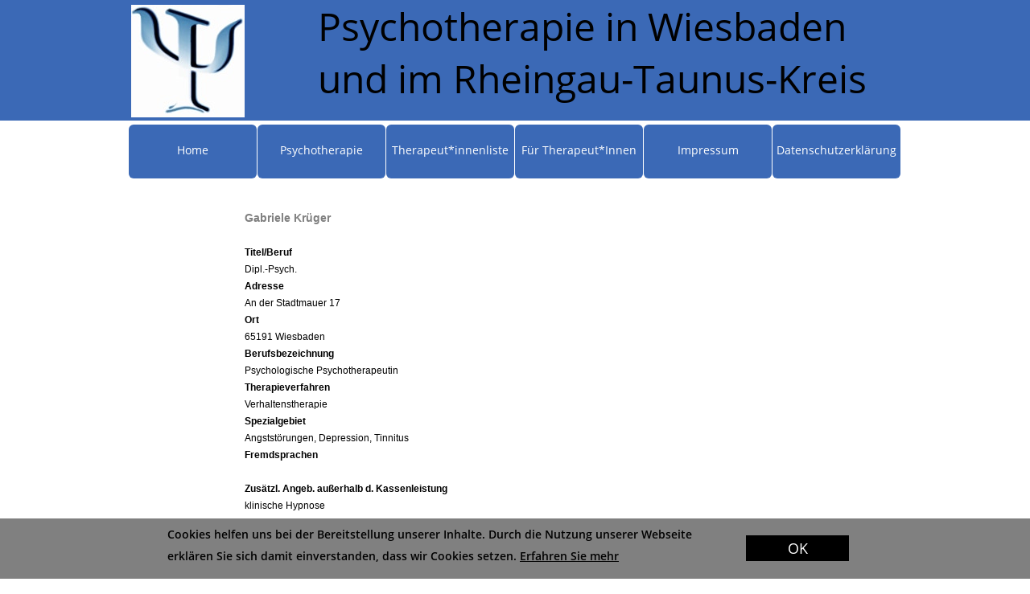

--- FILE ---
content_type: text/html
request_url: https://psychotherapie-wiesbaden.de/kruger-g.html
body_size: 9706
content:
<!DOCTYPE html>
<html>
<head>
<meta charset="UTF-8">
<meta name="viewport" content="width=device-width,initial-scale=1,shrink-to-fit=no">
<title>Krüger-G</title>
<meta name="robots" content="max-image-preview:large">
<meta name="generator" content="sitely.app 6.0.4">
<link rel="preload" href="css/EBGaramond-Regular.woff2" as="font" crossorigin>
<style>html,body{-webkit-text-zoom:reset !important}@font-face{font-display:block;font-family:"Open Sans 1";src:url('css/OpenSans-Regular.woff2') format('woff2'),url('css/OpenSans-Regular.woff') format('woff');font-weight:400}@font-face{font-display:block;font-family:Lustria;src:url('css/Lustria-Regular.woff2') format('woff2'),url('css/Lustria-Regular.woff') format('woff');font-weight:400}@font-face{font-display:block;font-family:"Open Sans 2";src:url('css/OpenSans-Semibold.woff2') format('woff2'),url('css/OpenSans-Semibold.woff') format('woff');font-weight:600}@font-face{font-display:block;font-family:"EB Garamond";src:url('css/EBGaramond-Regular.woff2') format('woff2'),url('css/EBGaramond-Regular.woff') format('woff');font-weight:400}body>div{font-size:0}p,span,h1,h2,h3,h4,h5,h6,a,li,button{margin:0;word-spacing:normal;word-wrap:break-word;-ms-word-wrap:break-word;pointer-events:auto;-ms-text-size-adjust:none !important;-moz-text-size-adjust:none !important;-webkit-text-size-adjust:none !important;text-size-adjust:none !important;max-height:10000000px}sup{font-size:inherit;vertical-align:baseline;position:relative;top:-0.4em}sub{font-size:inherit;vertical-align:baseline;position:relative;top:0.4em}ul{display:block;word-spacing:normal;word-wrap:break-word;line-break:normal;list-style-type:none;padding:0;margin:0;-moz-padding-start:0;-khtml-padding-start:0;-webkit-padding-start:0;-o-padding-start:0;-padding-start:0;-webkit-margin-before:0;-webkit-margin-after:0}li{display:block;white-space:normal}[data-marker]::before{content:attr(data-marker) ' ';-webkit-user-select:none;-khtml-user-select:none;-moz-user-select:none;-ms-user-select:none;-o-user-select:none;user-select:none;text-wrap:nowrap}li p, .slc{-webkit-touch-callout:none;-webkit-user-select:none;-khtml-user-select:none;-moz-user-select:none;-ms-user-select:none;-o-user-select:none;user-select:none}form{display:inline-block}a{text-decoration:inherit;color:inherit;-webkit-tap-highlight-color:rgba(0,0,0,0)}textarea{resize:none}.shm-l{float:left;clear:left}.shm-r{float:right;clear:right;shape-outside:content-box}.btf{display:none}#consentBanner{position:fixed;bottom:0;z-index:2147483647}.plyr{min-width:0 !important}html{font-family:sans-serif}body{font-size:0;margin:0;--z:1;zoom:var(--z)}audio,video{display:inline-block;vertical-align:baseline}audio:not([controls]){display:none;height:0}[hidden],template{display:none}a{background:0 0}b,strong{font-weight:700}dfn{font-style:italic}h1,h2,h3,h4,h5,h6{font-size:1em;line-height:1;margin:0}img{border:0}svg:not(:root){overflow:hidden}button,input,optgroup,select,textarea{color:inherit;font:inherit;margin:0}button{overflow:visible;background:none;border:0;padding:0;text-align:inherit;align-items:initial;padding-block-start:0;padding-block-end:0;padding-inline-start:0}button,select{text-transform:none}button,html input[type=button],input[type=submit]{-webkit-appearance:button;cursor:pointer;box-sizing:border-box;white-space:normal}input[type=text],input[type=password],input[type=email],input[type=date],input[type=number],textarea{-webkit-appearance:none;appearance:none;box-sizing:border-box}button[disabled],html input[disabled]{cursor:default}button::-moz-focus-inner,input::-moz-focus-inner{border:0;padding:0}input{line-height:normal}input[type=checkbox],input[type=radio]{box-sizing:border-box;padding:0}input[type=number]::-webkit-inner-spin-button,input[type=number]::-webkit-outer-spin-button{height:auto}input[type=search]{-webkit-appearance:textfield;-moz-box-sizing:content-box;-webkit-box-sizing:content-box;box-sizing:content-box}input[type=search]::-webkit-search-cancel-button,input[type=search]::-webkit-search-decoration{-webkit-appearance:none}textarea{overflow:auto;box-sizing:border-box;border-color:#ddd}optgroup{font-weight:700}table{border-collapse:collapse;border-spacing:0}td,th{padding:0}blockquote{margin-block-start:0;margin-block-end:0;margin-inline-start:0;margin-inline-end:0}:-webkit-full-screen-ancestor:not(iframe){-webkit-clip-path:initial!important}
html{-webkit-font-smoothing:antialiased; -moz-osx-font-smoothing:grayscale}.menu-content{cursor:pointer;position:relative}li{-webkit-tap-highlight-color:rgba(0,0,0,0)}
#b{background-color:#fff}.v111{display:inline-block;vertical-align:top;pointer-events:none}.ps191{position:relative;margin-top:0}.s211{width:100%;min-width:960px;min-height:150px}.c72{border:0;-webkit-border-radius:0;-moz-border-radius:0;border-radius:0;background-color:#3b69b6}.z71{z-index:1}.v112{display:block}.s212{width:960px;margin-left:auto;margin-right:auto;min-height:150px}.v113{display:inline-block;vertical-align:top}.ps192{position:relative;margin-left:3px;margin-top:0}.s213{min-width:956px;width:956px;min-height:150px}.v114{display:inline-block;vertical-align:top;pointer-events:auto}.ps193{position:relative;margin-left:0;margin-top:5px}.s214{min-width:141px;width:141px;min-height:141px;height:141px}.z72{z-index:3}.i11{position:absolute;left:0;width:141px;top:1px;height:140px;-webkit-border-radius:0;-moz-border-radius:0;border-radius:0;border:0}.ps194{position:relative;margin-left:91px;margin-top:0}.s215{min-width:724px;width:724px;overflow:hidden;height:150px}.z73{z-index:2}.p21{text-indent:0;padding-bottom:0;padding-right:0;text-align:left}.f114{font-family:"Open Sans 1";font-size:48px;font-size:calc(48px * var(--f));line-height:1.355;font-weight:400;font-style:normal;text-decoration:none;text-transform:none;letter-spacing:normal;color:#000;background-color:initial;text-shadow:none}.ps195{position:relative;margin-top:5px}.v115{display:block;pointer-events:none}.s216{width:960px;margin-left:auto;margin-right:auto;min-height:1105px}.v116{display:inline-block;vertical-align:top;pointer-events:auto;overflow:visible}.ps196{position:relative;margin-left:0;margin-top:0}.s217{min-width:959px;width:959px;height:67px}.z74{z-index:5}.ps197{position:relative;margin-left:0;margin-top:0}.s218{min-width:0;width:0;min-height:0;height:0}.m11{padding:0px 0px 0px 0px}.s219{min-width:34px;width:0;height:0}.mcv21{display:none}.v117{display:none;pointer-events:none}.s220{min-width:34px;width:34px;min-height:130px}.c74{border:0;-webkit-border-radius:0;-moz-border-radius:0;border-radius:0;background-color:transparent;background-repeat:no-repeat;background-position:50% 50%;background-image:none}.v118{display:none;pointer-events:auto}.ps198{position:relative;margin-left:0;margin-top:55px}.s221{min-width:34px;width:34px;overflow:hidden;height:20px}.p22{text-indent:0;padding-bottom:0;padding-right:0;text-align:center}.f115{font-family:Lustria;font-size:12px;font-size:calc(12px * var(--f));line-height:1.418;font-weight:400;font-style:normal;text-decoration:none;text-transform:none;letter-spacing:normal;color:transparent;background-color:initial;text-shadow:none}.v119{display:inline-block;vertical-align:top}.s222{min-width:959px;width:959px;min-height:67px;height:67px}.z75{z-index:9999}.s223{min-width:159px;width:159px;height:67px}.mcv22{display:inline-block}.s224{min-width:159px;width:159px;min-height:67px}.c75{border:0;-webkit-border-radius:6px;-moz-border-radius:6px;border-radius:6px;background-color:#3b69b6}.ps199{position:relative;margin-left:0;margin-top:21px}.s225{min-width:159px;width:159px;overflow:hidden;height:25px}.f116{font-family:"Open Sans 1";font-size:14px;font-size:calc(14px * var(--f));line-height:1.501;font-weight:400;font-style:normal;text-decoration:none;text-transform:none;letter-spacing:normal;color:#fff;background-color:initial;text-shadow:none}.ps200{position:relative;margin-left:160px;margin-top:-67px}.ps201{position:relative;margin-left:320px;margin-top:-67px}.ps202{position:relative;margin-left:480px;margin-top:-67px}.ps203{position:relative;margin-left:640px;margin-top:-67px}.ps204{position:relative;margin-left:800px;margin-top:-67px}.ps205{position:relative;margin-left:144px;margin-top:38px}.s226{min-width:770px;width:770px;overflow:hidden;height:1000px}.z76{z-index:4}.f117{font-family:Verdana, Geneva, sans-serif;font-size:14px;font-size:calc(14px * var(--f));line-height:1.668;font-weight:700;font-style:normal;text-decoration:none;text-transform:none;letter-spacing:normal;color:#808080;background-color:initial;text-shadow:none}.f118{font-family:Verdana, Geneva, sans-serif;font-size:12px;font-size:calc(12px * var(--f));line-height:1.751;font-weight:400;font-style:normal;text-decoration:none;text-transform:none;letter-spacing:normal;color:#000;background-color:initial;text-shadow:none}.f119{font-family:Verdana, Geneva, sans-serif;font-size:12px;font-size:calc(12px * var(--f));line-height:1.751;font-weight:700;font-style:normal;text-decoration:none;text-transform:none;letter-spacing:normal;color:#000;background-color:initial;text-shadow:none}.f120{font-family:Verdana, Geneva, sans-serif;font-size:12px;font-size:calc(12px * var(--f));line-height:1.751;font-weight:400;font-style:normal;text-decoration:underline;text-transform:none;letter-spacing:normal;color:#000;background-color:initial;text-shadow:none}.f121{font-family:Verdana, Geneva, sans-serif;font-size:12px;font-size:calc(12px * var(--f));line-height:1.751;font-weight:400;font-style:normal;text-decoration:underline;text-transform:none;letter-spacing:normal;color:#000;background-color:initial;text-shadow:none}.v120{display:none;pointer-events:none}.s227{width:100%;width:calc(100% - var(--sw));min-width:960px;min-height:75px}.c76{border:0;-webkit-border-radius:0;-moz-border-radius:0;border-radius:0;background-color:#808080}.z77{z-index:7}.ps207{position:relative;margin-top:6px}.s228{width:960px;margin-left:auto;margin-right:auto;min-height:62px}.ps208{position:relative;margin-left:48px;margin-top:0}.s229{min-width:847px;width:847px;min-height:62px}.s230{min-width:701px;width:701px;overflow:hidden;height:62px}.f122{font-family:"Open Sans 2";font-size:14px;font-size:calc(14px * var(--f));line-height:1.930;font-weight:600;font-style:normal;text-decoration:none;text-transform:none;letter-spacing:normal;color:#000;background-color:initial;text-shadow:none}.f123{font-family:"Open Sans 2";font-size:14px;font-size:calc(14px * var(--f));line-height:1.358;font-weight:600;font-style:normal;text-decoration:underline;text-transform:none;letter-spacing:normal;color:#000;background-color:initial;text-shadow:none}.v121{display:inline-block;vertical-align:top;pointer-events:auto;outline:0}.ps209{position:relative;margin-left:18px;margin-top:15px}.s231{min-width:128px;height:32px;box-sizing:border-box;width:128px;padding-right:0}.c77{-webkit-user-select:none;-moz-user-select:none;user-select:none;color:#fff;-webkit-border-radius:0;-moz-border-radius:0;border-radius:0;background-color:#000;transition:color 0.2s, border-color 0.2s, background-color 0.2s;transition-timing-function:linear}.f124{font-family:"Open Sans 1";font-size:18px;font-size:calc(18px * var(--f));line-height:1.334;font-weight:400;font-style:normal;text-decoration:none;text-transform:none;letter-spacing:normal;text-shadow:none;text-indent:0;padding-right:0;text-align:center;cursor:pointer;padding-top:4px;padding-bottom:4px}.c77:hover{background-color:#82939e;background-clip:padding-box;color:#000}.c77:active{transition:initial;background-color:#52646f;color:#fff}body{--d:0;--s:960}@media (min-width:768px) and (max-width:959px) {.s211{min-width:768px;min-height:120px}.s212{width:768px;min-height:120px}.ps192{margin-left:1px}.s213{min-width:767px;width:767px;min-height:120px}.ps193{margin-top:0}.s214{min-width:120px;width:120px;min-height:120px;height:120px}.i11{width:120px;height:119px}.ps194{margin-left:67px}.s215{min-width:580px;width:580px;height:120px}.f114{font-size:36px;font-size:calc(36px * var(--f));line-height:1.362}.ps195{margin-top:10px}.s216{width:768px;min-height:1150px}.s217{min-width:767px;width:767px;height:25px}.s219{min-width:26px}.s220{min-width:26px;width:26px;min-height:104px}.ps198{margin-top:44px}.s221{min-width:26px;width:26px;height:15px}.f115{font-size:9px;font-size:calc(9px * var(--f));line-height:1.334}.s222{min-width:767px;width:767px;min-height:25px;height:25px}.s223{min-width:127px;width:127px;height:25px}.s224{min-width:127px;width:127px;min-height:25px}.ps199{margin-top:3px}.s225{min-width:127px;width:127px;height:18px}.f116{font-size:10px;font-size:calc(10px * var(--f))}.ps200{margin-left:128px;margin-top:-25px}.ps201{margin-left:256px;margin-top:-25px}.ps202{margin-left:384px;margin-top:-25px}.ps203{margin-left:512px;margin-top:-25px}.ps204{margin-left:640px;margin-top:-25px}.ps205{margin-left:120px;margin-top:125px}.s226{min-width:630px;width:630px}.f118{font-size:14px;font-size:calc(14px * var(--f));line-height:1.715}.f119{font-size:14px;font-size:calc(14px * var(--f));line-height:1.668}.f120{font-size:14px;font-size:calc(14px * var(--f));line-height:1.715}.f121{font-family:"EB Garamond";line-height:1.834}.s227{min-width:768px;min-height:67px}.ps207{margin-top:9px}.s228{width:768px;min-height:41px}.ps208{margin-left:9px}.s229{min-width:749px;width:749px;min-height:41px}.s230{min-width:632px;width:632px;height:41px}.f122{font-size:12px;font-size:calc(12px * var(--f));line-height:1.418}.f123{font-size:12px;font-size:calc(12px * var(--f));line-height:1.418}.ps209{margin-left:15px;margin-top:8px}.s231{min-width:102px;height:25px;width:102px}.f124{font-size:12px;font-size:calc(12px * var(--f));line-height:1.418}.f120:visited{font-size:14px;font-size:calc(14px * var(--f));line-height:1.715}.f120:hover{font-size:14px;font-size:calc(14px * var(--f));line-height:1.715}.f120:active{font-size:14px;font-size:calc(14px * var(--f));line-height:1.715}.f121:visited{font-family:"EB Garamond";line-height:1.834}.f121:hover{font-family:"EB Garamond";line-height:1.834}.f121:active{font-family:"EB Garamond";line-height:1.834}.f123:visited{font-size:12px;font-size:calc(12px * var(--f));line-height:1.418}.f123:hover{font-size:12px;font-size:calc(12px * var(--f));line-height:1.418}.f123:active{font-size:12px;font-size:calc(12px * var(--f));line-height:1.418}body{--d:1;--s:768}}@media (min-width:480px) and (max-width:767px) {.s211{min-width:480px;min-height:75px}.s212{width:480px;min-height:75px}.ps192{margin-left:1px}.s213{min-width:478px;width:478px;min-height:75px}.ps193{margin-top:0}.s214{min-width:75px;width:75px;min-height:75px;height:75px}.i11{width:75px;top:0;height:75px}.ps194{margin-left:42px}.s215{min-width:361px;width:361px;height:75px}.f114{font-size:24px;font-size:calc(24px * var(--f));line-height:1.376}.ps195{margin-top:7px}.s216{width:480px;min-height:1103px}.ps196{margin-left:5px}.s217{min-width:71px;width:71px;height:65px}.s218{min-width:71px;width:71px;min-height:65px;height:65px}.s219{min-width:71px;width:71px;height:65px}.mcv21{display:inline-block}.v117{display:inline-block;vertical-align:top}.s220{min-width:71px;width:71px;min-height:65px}.c74{background-size:contain;background-image:url(images/t/hamburger-gray-65.png)}.v118{display:inline-block;vertical-align:top}.ps198{margin-top:27px}.s221{min-width:71px;width:71px;height:10px}.f115{font-size:6px;font-size:calc(6px * var(--f));line-height:1.334}.v119{display:none}.s222{min-width:152px;width:152px;min-height:155px;height:155px}.s223{min-width:152px;width:152px;height:25px}.s224{min-width:152px;width:152px;min-height:25px}.ps199{margin-top:0}.s225{min-width:152px;width:152px}.ps200{margin-left:0;margin-top:1px}.ps201{margin-left:0;margin-top:1px}.ps202{margin-left:0;margin-top:1px}.ps203{margin-left:0;margin-top:1px}.ps204{margin-left:0;margin-top:1px}.ps205{margin-left:10px}.s226{min-width:465px;width:465px}.f117{font-size:12px;font-size:calc(12px * var(--f));line-height:1.751}.f121{font-family:"EB Garamond";font-size:7px;font-size:calc(7px * var(--f));line-height:1.858}.s227{min-width:480px;min-height:83px}.ps207{margin-top:7px}.s228{width:480px;min-height:69px}.ps208{margin-left:22px}.s229{min-width:435px;width:435px;min-height:69px}.s230{min-width:335px;width:335px;height:69px}.f122{font-size:12px;font-size:calc(12px * var(--f));line-height:1.418}.f123{font-size:12px;font-size:calc(12px * var(--f));line-height:1.418}.ps209{margin-left:4px;margin-top:22px}.s231{min-width:96px;height:26px;width:96px}.f124{font-size:16px;font-size:calc(16px * var(--f));line-height:1.376;padding-top:2px;padding-bottom:2px}.f121:visited{font-family:"EB Garamond";font-size:7px;font-size:calc(7px * var(--f));line-height:1.858}.f121:hover{font-family:"EB Garamond";font-size:7px;font-size:calc(7px * var(--f));line-height:1.858}.f121:active{font-family:"EB Garamond";font-size:7px;font-size:calc(7px * var(--f));line-height:1.858}.f123:visited{font-size:12px;font-size:calc(12px * var(--f));line-height:1.418}.f123:hover{font-size:12px;font-size:calc(12px * var(--f));line-height:1.418}.f123:active{font-size:12px;font-size:calc(12px * var(--f));line-height:1.418}body{--d:2;--s:480}}@media (max-width:479px) {.s211{min-width:320px;min-height:50px}.s212{width:320px;min-height:50px}.s213{min-width:316px;width:316px;min-height:50px}.ps193{margin-top:3px}.s214{min-width:46px;width:46px;min-height:45px;height:45px}.i11{width:45px;top:0;height:45px}.ps194{margin-left:30px}.s215{min-width:240px;width:240px;height:50px}.f114{font-size:16px;font-size:calc(16px * var(--f));line-height:1.376}.ps195{margin-top:6px}.s216{width:320px;min-height:1064px}.ps196{margin-left:3px}.s217{min-width:47px;width:47px;height:40px}.s218{min-width:47px;width:47px;min-height:40px;height:40px}.s219{min-width:47px;width:47px;height:40px}.mcv21{display:inline-block}.v117{display:inline-block;vertical-align:top}.s220{min-width:47px;width:47px;min-height:40px}.c74{background-size:contain;background-image:url(images/6/hamburger-gray-40.png)}.v118{display:inline-block;vertical-align:top}.ps198{margin-top:16px}.s221{min-width:47px;width:47px;height:7px}.f115{font-size:4px;font-size:calc(4px * var(--f));line-height:1.251}.v119{display:none}.s222{min-width:152px;width:152px;min-height:155px;height:155px}.s223{min-width:152px;width:152px;height:25px}.s224{min-width:152px;width:152px;min-height:25px}.ps199{margin-top:0}.s225{min-width:152px;width:152px}.ps200{margin-left:0;margin-top:1px}.ps201{margin-left:0;margin-top:1px}.ps202{margin-left:0;margin-top:1px}.ps203{margin-left:0;margin-top:1px}.ps204{margin-left:0;margin-top:1px}.ps205{margin-left:5px;margin-top:24px}.s226{min-width:310px;width:310px}.f117{font-size:12px;font-size:calc(12px * var(--f));line-height:1.751}.f121{font-family:"EB Garamond";font-size:5px;font-size:calc(5px * var(--f));line-height:1.801}.s227{min-width:320px;min-height:104px}.ps207{margin-top:4px}.s228{width:320px;min-height:92px}.ps208{margin-left:4px}.s229{min-width:313px;width:313px;min-height:92px}.s230{min-width:263px;width:263px;height:92px}.f122{line-height:1.358}.ps209{margin-left:1px;margin-top:31px}.s231{min-width:49px;height:26px;width:49px}.f124{font-size:12px;font-size:calc(12px * var(--f));line-height:1.418;padding-top:5px}.f121:visited{font-family:"EB Garamond";font-size:5px;font-size:calc(5px * var(--f));line-height:1.801}.f121:hover{font-family:"EB Garamond";font-size:5px;font-size:calc(5px * var(--f));line-height:1.801}.f121:active{font-family:"EB Garamond";font-size:5px;font-size:calc(5px * var(--f));line-height:1.801}body{--d:3;--s:320}}@media (min-width:480px) and (max-width:767px) and (min-width:480px) and (-webkit-min-device-pixel-ratio:1.7), (min-width:480px) and (max-width:767px) and (min-width:480px) and (min-resolution:144dpi) {.c74{background-image:url(images/n/hamburger-gray-130.png)}}@media (max-width:479px) and (min-width:320px) and (-webkit-min-device-pixel-ratio:1.7), (max-width:479px) and (min-width:320px) and (min-resolution:144dpi) {.c74{background-image:url(images/h/hamburger-gray-80.png)}}@media (max-width:479px) and (min-width:320px) and (-webkit-min-device-pixel-ratio:2.7), (max-width:479px) and (min-width:320px) and (min-resolution:240dpi) {.c74{background-image:url(images/v/hamburger-gray-120.png)}}</style>
<link rel="shortcut icon" type="image/x-icon" href="favicon.ico">
<link rel="apple-touch-icon" sizes="180x180" href="images/h/apple-touch-icon-31f164.png">
<meta name="msapplication-TileImage" content="images/9/mstile-144x144-4949be.png">
<link rel="manifest" href="manifest.json" crossOrigin="use-credentials">
<link rel="canonical" href="http://psychotherapie-wiesbaden.de/kruger-g.html">
<meta name="referrer" content="origin-when-cross-origin">
<link rel="stylesheet" href="css/site.3f16f1.5.css" media="print" onload="this.media='all';this.onload=null;">
<noscript><link rel="stylesheet" href="css/site.3f16f1.5.css" type="text/css"></noscript>
</head>
<body style="--sw:0px" id="b">
<script>!function(){var t,e,n=document.body,r=("0"===n.style.getPropertyValue("--sw")&&n.style.setProperty("--sw","0px"),document.createElement("P")),i=(r.innerHTML="&nbsp;",r.style.cssText="position:fixed;visibility:hidden;font-size:100px;zoom:1",r.setAttribute("aria-hidden","true"),n.appendChild(r),t=r,function(){var e=Math.trunc(1e4/parseFloat(window.getComputedStyle(t).getPropertyValue("font-size")))/100;e!=n.style.getPropertyValue("--f")&&n.style.setProperty("--f",e)});"ResizeObserver"in window?new ResizeObserver(i).observe(r):"requestAnimationFrame"in window?(e=function(){i(),requestAnimationFrame(e)},requestAnimationFrame(e)):setInterval(i,100)}();</script>

<div class="v111 ps191 s211 c72 z71">
<div class="ps191 v112 s212">
<div class="v113 ps192 s213">
<div class="v114 ps193 s214 c73 z72">
<picture>
<source srcset="images/4/psi-neu-45.jpeg 1x, images/2/psi-neu-90.jpeg 2x, images/l/psi-neu-135.jpeg 3x" media="(max-width:479px)">
<source srcset="images/e/psi-neu-75.jpeg 1x, images/j/psi-neu-150.jpeg 2x, images/p/psi-neu-225.jpeg 3x" media="(max-width:767px)">
<source srcset="images/2/psi-neu-120.jpeg 1x, images/v/psi-neu-240.jpeg 2x, images/r/psi-neu-360.jpeg 3x" media="(max-width:959px)">
<source srcset="images/t/psi-neu-141.jpeg 1x, images/8/psi-neu-282.jpeg 2x, images/j/psi-neu-423.jpeg 3x" media="(min-width:960px)">
<img src="images/8/psi-neu-282.jpeg" class="i11">
</picture>
</div>
<div class="v114 ps194 s215 c73 z73">
<h1 class="p21 f114">Psychotherapie in Wiesbaden </h1>
<h1 class="p21 f114">und im Rheingau-Taunus-Kreis</h1>
</div>
</div>
</div>
</div>
<div class="ps195 v115 s216">
<div class="v116 ps196 s217 z74">
<ul class="menu-dropdown-1 v113 ps197 s218 m11" id="m21">
<li class="v112 ps197 s219">
<div class="menu-content mcv21">
<div class="v117 ps197 s220 c74">
<div class="v118 ps198 s221 c73">
<p class="p22 f115">Menü</p>
</div>
</div>
</div>
<ul class="menu-dropdown v119 ps197 s222 m11 z75" id="m22">
<li class="v112 ps197 s223">
<a href="./"><div class="menu-content mcv22"><div class="v111 ps197 s224 c75"><div class="v114 ps199 s225 c73"><p class="p22 f116">Home</p></div></div></div></a>
</li>
<li class="v112 ps200 s223">
<a href="psychotherapie.html"><div class="menu-content mcv22"><div class="v111 ps197 s224 c75"><div class="v114 ps199 s225 c73"><p class="p22 f116">Psychotherapie</p></div></div></div></a>
</li>
<li class="v112 ps201 s223">
<a href="therapeut-innenliste.html"><div class="menu-content mcv22"><div class="v111 ps197 s224 c75"><div class="v114 ps199 s225 c73"><p class="p22 f116">Therapeut*innenliste</p></div></div></div></a>
</li>
<li class="v112 ps202 s223">
<a href="fur-therapeut-innen.html"><div class="menu-content mcv22"><div class="v111 ps197 s224 c75"><div class="v114 ps199 s225 c73"><p class="p22 f116">Für Therapeut*Innen</p></div></div></div></a>
</li>
<li class="v112 ps203 s223">
<a href="impressum.html"><div class="menu-content mcv22"><div class="v111 ps197 s224 c75"><div class="v114 ps199 s225 c73"><p class="p22 f116">Impressum</p></div></div></div></a>
</li>
<li class="v112 ps204 s223">
<a class="noConsent" href="datenschutzerklarung.html"><div class="menu-content mcv22"><div class="v111 ps197 s224 c75"><div class="v114 ps199 s225 c73"><p class="p22 f116">Datenschutzerklärung</p></div></div></div></a>
</li>
</ul>
</li>
</ul>
</div>
<div class="v114 ps205 s226 c73 z76">
<p class="p21 f117">Gabriele Krüger</p>
<p class="p21 f118"><br></p>
<p class="p21 f119">Titel/Beruf</p>
<p class="p21 f118">Dipl.-Psych.</p>
<p class="p21 f119">Adresse</p>
<p class="p21 f118">An der Stadtmauer 17</p>
<p class="p21 f119">Ort</p>
<p class="p21 f118">65191 Wiesbaden</p>
<p class="p21 f119">Berufsbezeichnung</p>
<p class="p21 f118">Psychologische Psychotherapeutin</p>
<p class="p21 f119">Therapieverfahren</p>
<p class="p21 f118">Verhaltenstherapie</p>
<p class="p21 f119">Spezialgebiet</p>
<p class="p21 f118">Angststörungen, Depression, Tinnitus</p>
<p class="p21 f119">Fremdsprachen</p>
<p class="p21 f118"><br></p>
<p class="p21 f119">Zusätzl. Angeb. außerhalb d. Kassenleistung</p>
<p class="p21 f118">klinische Hypnose</p>
<p class="p21 f119">Praxistelefon</p>
<p class="p21"><a href="tel:0611525196" class="f120">0611-525196</a></p>
<p class="p21 f119">Telefonzeiten</p>
<p class="p21 f118">Mo-Do 13.40-14.00 Uhr</p>
<p class="p21 f119">Fax</p>
<p class="p21 f118">0611-525196</p>
<p class="p21 f119">Email</p>
<p class="p21"><a href="javascript:em1();" class="f121">Mailnachricht</a></p>
<p class="p21 f119">Eigene Internetseite</p>
<p class="p21 f118">noch nicht</p>
<p class="p21 f119">Erreichbarkeit</p>
<p class="p21 f118">Sprechstunde nur nach telefonischer Vereinbarung</p>
<p class="p21 f119">Adresszusatz</p>
<p class="p21 f118"><br></p>
<p class="p21 f119">Öffentliche Verkehrsmittel</p>
<p class="p21 f118">Buslinie 16 u. 18 </p>
<p class="p21 f118">(Richtung Sonnenberg/Rambach, </p>
<p class="p21 f118">Haltestelle Hofgartenplatz)</p>
<p class="p21 f119">Wegbeschreibung</p>
</div>
</div>
<div id="consentBanner" class="v120 ps206 s227 c76 z77">
<div class="ps207 v112 s228">
<div class="v113 ps208 s229">
<div class="v114 ps197 s230 c73">
<p class="p21"><span class="f122">Cookies helfen uns bei der Bereitstellung unserer Inhalte. Durch die Nutzung unserer Webseite erklären Sie sich damit einverstanden, dass wir Cookies setzen. </span><a class="noConsent f123" href="datenschutzerklarung.html">Erfahren Sie mehr</a></p>
</div>
<a class="allowConsent v121 ps209 s231 c77 f124" href="#">
OK
</a>
</div>
</div>
</div>
<div class="btf c71">
</div>
<script>var lwi=-1;function thresholdPassed(){var w=document.documentElement.clientWidth;var p=false;var cw=0;if(w>=480){cw++;}if(w>=768){cw++;}if(w>=960){cw++;}if(lwi!=cw){p=true;}lwi=cw;return p;}function em1(){var c="hbcsjfmf/lsvfhfsAejqm.qtzdi.lsvfhfs/ef";var addr="mailto:";for(var i=0;i<c.length;i++)addr+=String.fromCharCode(c.charCodeAt(i)-1);window.location.href=addr;}!function(){if("Promise"in window&&void 0!==window.performance){var e,t,r=document,n=function(){return r.createElement("link")},o=new Set,a=n(),i=a.relList&&a.relList.supports&&a.relList.supports("prefetch"),s=location.href.replace(/#[^#]+$/,"");o.add(s);var c=function(e){var t=location,r="http:",n="https:";if(e&&e.href&&e.origin==t.origin&&[r,n].includes(e.protocol)&&(e.protocol!=r||t.protocol!=n)){var o=e.pathname;if(!(e.hash&&o+e.search==t.pathname+t.search||"?preload=no"==e.search.substr(-11)||".html"!=o.substr(-5)&&".html"!=o.substr(-5)&&"/"!=o.substr(-1)))return!0}},u=function(e){var t=e.replace(/#[^#]+$/,"");if(!o.has(t)){if(i){var a=n();a.rel="prefetch",a.href=t,r.head.appendChild(a)}else{var s=new XMLHttpRequest;s.open("GET",t,s.withCredentials=!0),s.send()}o.add(t)}},p=function(e){return e.target.closest("a")},f=function(t){var r=t.relatedTarget;r&&p(t)==r.closest("a")||e&&(clearTimeout(e),e=void 0)},d={capture:!0,passive:!0};r.addEventListener("touchstart",function(e){t=performance.now();var r=p(e);c(r)&&u(r.href)},d),r.addEventListener("mouseover",function(r){if(!(performance.now()-t<1200)){var n=p(r);c(n)&&(n.addEventListener("mouseout",f,{passive:!0}),e=setTimeout(function(){u(n.href),e=void 0},80))}},d)}}();dpth="/";!function(){var e={},t={},n={};window.ld=function(a,r,o){var c=function(){"interactive"==document.readyState?(r&&r(),document.addEventListener("readystatechange",function(){"complete"==document.readyState&&o&&o()})):"complete"==document.readyState?(r&&r(),o&&o()):document.addEventListener("readystatechange",function(){"interactive"==document.readyState&&r&&r(),"complete"==document.readyState&&o&&o()})},d=(1<<a.length)-1,u=0,i=function(r){var o=a[r],i=function(){for(var t=0;t<a.length;t++){var r=(1<<t)-1;if((u&r)==r&&n[a[t]]){if(!e[a[t]]){var o=document.createElement("script");o.textContent=n[a[t]],document.body.appendChild(o),e[a[t]]=!0}if((u|=1<<t)==d)return c(),0}}return 1};if(null==t[o]){t[o]=[];var f=new XMLHttpRequest;f.open("GET",o,!0),f.onload=function(){n[o]=f.responseText,[].forEach.call(t[o],function(e){e()})},t[o].push(i),f.send()}else{if(e[o])return i();t[o].push(i)}return 1};if(a.length)for(var f=0;f<a.length&&i(f);f++);else c()}}();ld([],function(){!function(){var e=document.querySelectorAll('a[href^="#"]:not(.noConsent):not(.denyConsent):not(.removeConsent):not(.allowConsent):not(.allowSelectedConsent)');[].forEach.call(e,function(c){var e=navigator.userAgent,m=/chrome/i.test(e),p=/firefox/i.test(e),d=/iPad|iPhone|iPod/.test(e)&&!window.MSStream||"MacIntel"===navigator.platform&&1<navigator.maxTouchPoints;c.addEventListener("click",function(e){var a,o,t=!1,n=document.body.parentNode,r=(d&&"none"!=getComputedStyle(n).getPropertyValue("scroll-snap-type")&&(n.setAttribute("data-snap",n.style.scrollSnapType),n.style.scrollSnapType="none",t=!0),0);if(1<c.hash.length){var n=parseFloat(getComputedStyle(document.body).getPropertyValue("zoom")),s=(!p&&n||(n=1),c.hash.slice(1)),i=document.getElementById(s);if(null===i&&null===(i=document.querySelector('[name="'+s+'"]')))return;r=m?i.getBoundingClientRect().top*n+pageYOffset:(i.getBoundingClientRect().top+pageYOffset)*n}else if(t)for(var l=document.querySelectorAll("[data-block-group]"),u=0;u<l.length;u++)if("none"!=getComputedStyle(l[u]).getPropertyValue("scroll-snap-align")){i=l[u];break}t?window.smoothScroll(e,i,1):"scrollBehavior"in document.documentElement.style?scroll({top:r,left:0,behavior:"smooth"}):"requestAnimationFrame"in window?(a=pageYOffset,o=null,requestAnimationFrame(function e(t){t=(t-(o=o||t))/400;scrollTo(0,a<r?(r-a)*t+a:a-(a-r)*t),t<1?requestAnimationFrame(e):scrollTo(0,r)})):scrollTo(0,r),e.preventDefault()},!1)})}(),window.smoothScroll=function(e,a,o,n){e.stopImmediatePropagation();var r=pageYOffset,e=a?(a="string"==typeof a||a instanceof String?document.querySelector(a):a).getBoundingClientRect().top:-r,t=navigator.userAgent,s=/chrome/i.test(t),t=/firefox/i.test(t),i=parseFloat(getComputedStyle(document.body).getPropertyValue("zoom")),l=e*(i=!t&&i?i:1)+(s?0:r*(i-1)),u=null;function c(){m((window.performance.now?window.performance:Date).now())}function m(e){var e=(e-(u=null===u?e:u))/1e3,t=function(e,t,a){switch(n){case"linear":break;case"easeInQuad":e*=e;break;case"easeOutQuad":e=1-(1-e)*(1-e);break;case"easeInCubic":e*=e*e;break;case"easeOutCubic":e=1-Math.pow(1-e,3);break;case"easeInOutCubic":e=e<.5?4*e*e*e:1-Math.pow(-2*e+2,3)/2;break;case"easeInQuart":e*=e*e*e;break;case"easeOutQuart":e=1-Math.pow(1-e,4);break;case"easeInOutQuart":e=e<.5?8*e*e*e*e:1-Math.pow(-2*e+2,4)/2;break;case"easeInQuint":e*=e*e*e*e;break;case"easeOutQuint":e=1-Math.pow(1-e,5);break;case"easeInOutQuint":e=e<.5?16*e*e*e*e*e:1-Math.pow(-2*e+2,5)/2;break;case"easeInCirc":e=1-Math.sqrt(1-Math.pow(e,2));break;case"easeOutCirc":e=Math.sqrt(1-Math.pow(1-e,2));break;case"easeInOutCirc":e=e<.5?(1-Math.sqrt(1-Math.pow(2*e,2)))/2:(Math.sqrt(1-Math.pow(-2*e+2,2))+1)/2;break;default:e=e<.5?2*e*e:1-Math.pow(-2*e+2,2)/2}1<e&&(e=1);return t+a*e}(e/o,r,l);window.scrollTo(0,t),e<o?"requestAnimationFrame"in window?requestAnimationFrame(m):setTimeout(c,1e3/120):(/iPad|iPhone|iPod/.test(navigator.userAgent)&&!window.MSStream||"MacIntel"===navigator.platform&&1<navigator.maxTouchPoints)&&(a&&a.scrollIntoView(),setTimeout(function(){var e=document.body.parentNode;e.style.scrollSnapType=e.getAttribute("data-snap"),e.removeAttribute("data-snap")},100))}return"requestAnimationFrame"in window?requestAnimationFrame(m):setTimeout(c,1e3/120),!1};!function(){var e=null;if(location.hash){var t=location.hash.replace("#",""),n=function(){var o=document.getElementById(t);null===o&&(o=document.querySelector('[name="'+t+'"]')),o&&o.scrollIntoView(!0),"0px"===window.getComputedStyle(document.body).getPropertyValue("min-width")?setTimeout(n,100):null!=e&&setTimeout(e,100)};n()}else null!=e&&e()}();});ld(["js/menu.d532e9.js","js/menu-dropdown-animations.d532e9.js","js/menu-dropdown-1.3f16f1.js","js/menu-dropdown.3f16f1.js"],function(){initMenu(document.querySelector('#m21'));initMenu(document.querySelector('#m22'));});ld(["js/consent.d532e9.js"],function(){cnsb(1,'datenschutzerklarung.html',undefined,0);});</script>
</body>
</html>

--- FILE ---
content_type: text/css
request_url: https://psychotherapie-wiesbaden.de/css/site.3f16f1.5.css
body_size: 4822
content:
body{min-height:100lvh;--f:1;min-width:960px}@media (min-width:768px) and (max-width:959px){body{min-width:768px}}@media (min-width:480px) and (max-width:767px){body{min-width:480px}}@media (max-width:479px){body{min-width:320px}}.menu-content{cursor:pointer;position:relative}li{-webkit-tap-highlight-color:rgba(0,0,0,0)}
.c1{display:inline-block;position:relative;margin-left:0;margin-top:0}body{min-height:100lvh;--f:1;min-width:960px}@media (min-width:768px) and (max-width:959px){body{min-width:768px}}@media (min-width:480px) and (max-width:767px){body{min-width:480px}}@media (max-width:479px){body{min-width:320px}}.c8{display:inline-block;position:relative;margin-left:0;margin-top:0}body{min-height:100lvh;--f:1;min-width:960px}@media (min-width:768px) and (max-width:959px){body{min-width:768px}}@media (min-width:480px) and (max-width:767px){body{min-width:480px}}@media (max-width:479px){body{min-width:320px}}.c15{display:inline-block;position:relative;margin-left:0;margin-top:0}body{min-height:100lvh;--f:1;min-width:960px}@media (min-width:768px) and (max-width:959px){body{min-width:768px}}@media (min-width:480px) and (max-width:767px){body{min-width:480px}}@media (max-width:479px){body{min-width:320px}}.c22{display:inline-block;position:relative;margin-left:0;margin-top:0}body{min-height:100lvh;--f:1;min-width:960px}@media (min-width:768px) and (max-width:959px){body{min-width:768px}}@media (min-width:480px) and (max-width:767px){body{min-width:480px}}@media (max-width:479px){body{min-width:320px}}.c29{display:inline-block;position:relative;margin-left:0;margin-top:0}body{min-height:100lvh;--f:1;min-width:960px}@media (min-width:768px) and (max-width:959px){body{min-width:768px}}@media (min-width:480px) and (max-width:767px){body{min-width:480px}}@media (max-width:479px){body{min-width:320px}}.c36{display:inline-block;position:relative;margin-left:0;margin-top:0}body{min-height:100lvh;--f:1;min-width:960px}@media (min-width:768px) and (max-width:959px){body{min-width:768px}}@media (min-width:480px) and (max-width:767px){body{min-width:480px}}@media (max-width:479px){body{min-width:320px}}.c43{display:inline-block;position:relative;margin-left:0;margin-top:0}body{min-height:100lvh;--f:1;min-width:960px}@media (min-width:768px) and (max-width:959px){body{min-width:768px}}@media (min-width:480px) and (max-width:767px){body{min-width:480px}}@media (max-width:479px){body{min-width:320px}}.c50{display:inline-block;position:relative;margin-left:0;margin-top:0}body{min-height:100lvh;--f:1;min-width:960px}@media (min-width:768px) and (max-width:959px){body{min-width:768px}}@media (min-width:480px) and (max-width:767px){body{min-width:480px}}@media (max-width:479px){body{min-width:320px}}.c57{display:inline-block;position:relative;margin-left:0;margin-top:0}body{min-height:100lvh;--f:1;min-width:960px}@media (min-width:768px) and (max-width:959px){body{min-width:768px}}@media (min-width:480px) and (max-width:767px){body{min-width:480px}}@media (max-width:479px){body{min-width:320px}}.c64{display:inline-block;position:relative;margin-left:0;margin-top:0}body{min-height:100lvh;--f:1;min-width:960px}@media (min-width:768px) and (max-width:959px){body{min-width:768px}}@media (min-width:480px) and (max-width:767px){body{min-width:480px}}@media (max-width:479px){body{min-width:320px}}.c71{display:inline-block;position:relative;margin-left:0;margin-top:0}body{min-height:100lvh;--f:1;min-width:960px}@media (min-width:768px) and (max-width:959px){body{min-width:768px}}@media (min-width:480px) and (max-width:767px){body{min-width:480px}}@media (max-width:479px){body{min-width:320px}}.c78{display:inline-block;position:relative;margin-left:0;margin-top:0}body{min-height:100lvh;--f:1;min-width:960px}@media (min-width:768px) and (max-width:959px){body{min-width:768px}}@media (min-width:480px) and (max-width:767px){body{min-width:480px}}@media (max-width:479px){body{min-width:320px}}.c85{display:inline-block;position:relative;margin-left:0;margin-top:0}body{min-height:100lvh;--f:1;min-width:960px}@media (min-width:768px) and (max-width:959px){body{min-width:768px}}@media (min-width:480px) and (max-width:767px){body{min-width:480px}}@media (max-width:479px){body{min-width:320px}}.c92{display:inline-block;position:relative;margin-left:0;margin-top:0}body{min-height:100lvh;--f:1;min-width:960px}@media (min-width:768px) and (max-width:959px){body{min-width:768px}}@media (min-width:480px) and (max-width:767px){body{min-width:480px}}@media (max-width:479px){body{min-width:320px}}.c99{display:inline-block;position:relative;margin-left:0;margin-top:0}body{min-height:100lvh;--f:1;min-width:960px}@media (min-width:768px) and (max-width:959px){body{min-width:768px}}@media (min-width:480px) and (max-width:767px){body{min-width:480px}}@media (max-width:479px){body{min-width:320px}}.c106{display:inline-block;position:relative;margin-left:0;margin-top:0}